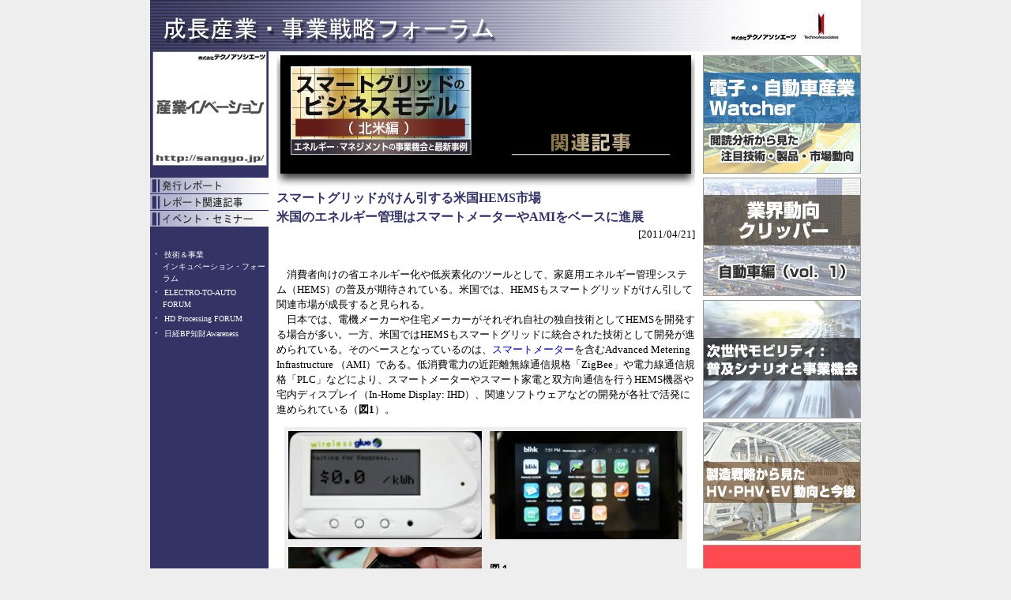

--- FILE ---
content_type: text/html; charset=utf-8
request_url: https://sangyo.jp/ri/sg/na/article/20110421.html
body_size: 7244
content:
<!DOCTYPE HTML PUBLIC "-//W3C//DTD HTML 4.01 Transitional//EN" "http://www.w3.org/TR/html4/loose.dtd">
<html>
<head>
  
  
  
  <title>スマートグリッドがけん引する米国HEMS市場　〜米国のエネルギー管理はスマートメーターやAMIをベースに進展</title>
  <link href="../../../../mc.css" rel="stylesheet" type="text/css">
  <script language="JavaScript" type="text/JavaScript">
  <!--
  function MM_openBrWindow(theURL,winName,features) { //v2.0
  window.open(theURL,winName,features);
  }
  //-->
  </script>
  <script language="JavaScript" type="text/JavaScript">
  <!--
  function MM_preloadImages() { //v3.0
  var d=document; if(d.images){ if(!d.MM_p) d.MM_p=new Array();
    var i,j=d.MM_p.length,a=MM_preloadImages.arguments; for(i=0; i<a.length; i++)
    if (a[i].indexOf("#")!=0){ d.MM_p[j]=new Image; d.MM_p[j++].src=a[i];}}
  }

  function MM_swapImgRestore() { //v3.0
  var i,x,a=document.MM_sr; for(i=0;a&&i<a.length&&(x=a[i])&&x.oSrc;i++) x.src=x.oSrc;
  }

  function MM_openBrWindow(theURL,winName,features) { //v2.0
  var wo;
  wo=window.open(theURL,winName,features);
  wo.focus();
  }

  function MM_findObj(n, d) { //v4.01
  var p,i,x;  if(!d) d=document; if((p=n.indexOf("?"))>0&&parent.frames.length) {
    d=parent.frames[n.substring(p+1)].document; n=n.substring(0,p);}
  if(!(x=d[n])&&d.all) x=d.all[n]; for (i=0;!x&&i<d.forms.length;i++) x=d.forms[i][n];
  for(i=0;!x&&d.layers&&i<d.layers.length;i++) x=MM_findObj(n,d.layers[i].document);
  if(!x && d.getElementById) x=d.getElementById(n); return x;
  }

  function MM_swapImage() { //v3.0
  var i,j=0,x,a=MM_swapImage.arguments; document.MM_sr=new Array; for(i=0;i<(a.length-2);i+=3)
   if ((x=MM_findObj(a[i]))!=null){document.MM_sr[j++]=x; if(!x.oSrc) x.oSrc=x.src; x.src=a[i+2];}
  }
  //-->
  </script>
  <style type="text/css">
  <!--
  .style1 {color: #333366}
  -->
  </style>
</head>
<body bgcolor="#EEEEEE" topmargin="0" onload="MM_preloadImages('../../../img/right_china_02.jpg','../../../img/right_lcd2008_02.jpg','../../../img/right_tv_02.jpg','../../../img/right_korea_02.jpg','../../../img/right_display_02.jpg','../../../img/right_denshi_02.jpg','../../../img/right_asia_02.jpg','../../../img/right_fpd_02.jpg','../../../img/right_car_02.jpg')">
  <center>
    <table width="900" border="0" cellspacing="0" cellpadding="0" bgcolor="#FFFFFF">
      <tr>
        <td colspan="6" width="900" height="65"><img src="../../../img/top_header.jpg" border="0" usemap="#ri_top"></td>
      </tr>
      <tr valign="top">
        <td width="150" rowspan="2" align="center" bgcolor="#333366">
          <img src="../../../img/sangyo_ta.jpg" width="145" height="145" border="0" usemap="#Map"><br>
          <img src="../../../../img/space.gif" width="150" height="15"><br>
          <a href="../../../all_report.html" onmouseout="MM_swapImgRestore()" onmouseover="MM_swapImage('report','','../../../img/ri_blue_report.jpg',1)"><img src="../../../img/ri_report.jpg" alt="発行レポート" name="report" width="150" height="20" border="0"></a><br>
          <img src="../../../../img/space.gif" width="150" height="1"><br>
          <a href="../../../report_kanren.html" onmouseout="MM_swapImgRestore()" onmouseover="MM_swapImage('kanren','','../../../img/ri_blue_kanren.jpg',1)"><img src="../../../img/ri_kanren.jpg" alt="レポート関連記事" name="kanren" width="150" height="20" border="0"></a><br>
          <img src="../../../../img/space.gif" width="150" height="1"><br>
          <a href="../../../event.html" onmouseout="MM_swapImgRestore()" onmouseover="MM_swapImage('seminar','','../../../img/ri_blue_seminar.jpg',1)"><img src="../../../img/ri_seminar.jpg" alt="イベント・セミナー" name="seminar" width="150" height="20" border="0"></a><br>
          <img src="../../../../img/space.gif" width="150" height="1"><br>
          <img src="../../../../img/space.gif" width="150" height="25"><br>
          <table width="150" height="120" border="0" cellpadding="1" cellspacing="1">
            <tr align="left" valign="top">
              <td class="white">・</td>
              <td><a href="/incubation/" target="_blank"><span class="white_nomal">技術＆事業<br>
              インキュベーション・フォーラム</span></a></td>
            </tr>
            <tr align="left" valign="top">
              <td class="white">・</td>
              <td><a href="http://e2a.jp/" target="_blank" rel="nofollow"><span class="white_nomal">ELECTRO-TO-AUTO FORUM</span></a></td>
            </tr>
            <tr align="left" valign="top">
              <td class="white">・</td>
              <td><!-- sangyo.jp <a href="http://hdpro.jp/" target="_blank" rel="nofollow"> --><span class="white_nomal">HD Processing FORUM</span><!-- sangyo.jp </a> --></td>
            </tr>
            <tr align="left" valign="top">
              <td class="white">・</td>
              <td><!-- sangyo.jp <a href="http://chizai.nikkeibp.co.jp/chizai/index.html" target="_blank" rel="nofollow"> --><span class="white_nomal">日経BP知財Awareness</span><!-- sangyo.jp </a> --></td>
            </tr>
          </table>
          <div align="center">
            <img src="../../../../img/space.gif" width="8" height="25"><br>
          </div>
        </td>
      </tr>
      <tr valign="top">
        <td width="10"><img src="../../../../img/space.gif" width="10" height="1"></td>
        <td width="530" align="left">
          <img src="../../../img/space.gif" width="530" height="5">
          <div align="center">
            <a href="../index.html"><img src="../img/article_header.jpg" width="530" height="169" border="0"></a>
          </div>
<span class="headerPurple5">スマートグリッドがけん引する米国HEMS市場<br>
          米国のエネルギー管理はスマートメーターやAMIをベースに進展</span><br>
          <div align="right">
            [2011/04/21]
          </div>
<br>
          <p>　消費者向けの省エネルギー化や低炭素化のツールとして、家庭用エネルギー管理システム（HEMS）の普及が期待されている。米国では、HEMSもスマートグリッドがけん引して関連市場が成長すると見られる。<br>
          　日本では、電機メーカーや住宅メーカーがそれぞれ自社の独自技術としてHEMSを開発する場合が多い。一方、米国ではHEMSもスマートグリッドに統合された技術として開発が進められている。そのベースとなっているのは、<a href="20110408.html">スマートメーター</a>を含むAdvanced Metering Infrastructure （AMI）である。低消費電力の近距離無線通信規格「ZigBee」や電力線通信規格「PLC」などにより、スマートメーターやスマート家電と双方向通信を行うHEMS機器や宅内ディスプレイ（In-Home Display: IHD）、関連ソフトウェアなどの開発が各社で活発に進められている（<strong>図1</strong>）。</p>
          <div align="center">
            <table width="510" border="0" cellpadding="5" cellspacing="0">
              <tr>
                <td width="250" bgcolor="#EEEEEE">
                  <div align="center"><img src="../img/article_image/0421_1.jpg" width="245" height="137"></div>
                </td>
                <td width="250" bgcolor="#EEEEEE">
                  <div align="center"><img src="../img/article_image/0421_2.jpg" width="245" height="137"></div>
                </td>
              </tr>
              <tr>
                <td bgcolor="#EEEEEE">
                  <div align="center"><img src="../img/article_image/0421_3.jpg" width="245" height="189"></div>
                </td>
                <td bgcolor="#EEEEEE">
                  <div align="left">
                    <b>図１<br>
                    米国企業の開発したHEMSの宅内ディスプレイ機器</b>（テクノアソシエーツが撮影）<br>
                    <br>
                    左上＝米Wireless Glue Networks社製<br>
                    左下＝米Control4社製<br>
                    右上＝米Cisco Systems社製
                  </div>
                </td>
              </tr>
            </table>
          </div>
<br>
          <p><span class="lv2_Purple">HEMS/IHDがホームエリアネットワーク（HAN）の中心に</span><br>
          　スマートメーターがまだほとんど導入されていない日本では、電力消費データの収集を行うセンサー機器もHEMSの一部となっている。配電盤に電力測定用センサー機器を設置し、専用のモニターやディスプレイでデータを表示する形式のシステムが多い。一方、米国では電力消費データの収集は、スマートメーター（電力計）が行う。HEMSは、ZigBeeやPLCなどの通信経路を経由してスマートメーターから電力消費データをほぼリアルタイムで収集し、IHDに表示したり、連携したスマート家電の制御を行ったりする。<br>
          　このように米国のHEMSでは、IHDを中心としてスマートメーターやスマート家電から電力消費データを収集し、スマート家電の制御などを行うホームエリアネットワーク（HAN）が構成される。さらに、HEMSと連携する形で、ウェブ上のポータルサイトが用意される場合が多い。パソコンやスマートフォンで自宅や出先で電力消費状況の確認を行ったり、スマート家電機器の制御を行ったりすることが可能となっている。</p>
          <p><span class="lv2_Purple">参入企業が増え競争が激化する米国のHEMS市場</span><br>
          　市場規模の大きさや将来の成長性から、米国でHEMS市場に参入している企業は多い。ベンチャー企業である米Control4社や米EnergyHub社、米iControl社、米People Power社、米Wireless Glue Networks社、デマンドレスポンスのサービスも行う米Comverge社、シリコンバレーの代表的なIT系企業である米Cisco Systems社や米Google社など、HEMS市場には関連分野から様々な企業が参入している。<br>
          　当然、競争も激化している。米Grid Point社のように、HEMS機器自体の開発や製造から撤退した企業もある。同社は、HEMS機器の開発や販売から、技術ソリューションの受託開発型ビジネスモデルに転換した。また、消費者側の反応もまだ今一つというのが現実である。話題や期待が先行する一方で、HEMSの機器やサービスから着実に収益をあげている企業はまだ数少ないのが実情だ。</p>
          <p><span class="lv2_Purple">HEMS成功のカギは行動科学とビジネスモデル</span><br>
          　当面、HEMSやIHDを開発、販売する企業は、資本力の乏しいベンチャー企業であればスポンサーとなる大手の電力事業者を顧客として抱えていない限り事業の継続が困難な状況にある。例えば、Control4は米Xcel Energy社（米国中部各州）、Wireless Glue Networksは、米Pacific Gas & Electric社（カリフォルニア州）、EnergyHubは、米Con Edison社（ニューヨーク州）、といった具合に、各社とも顧客となる大手電力事業者との太いパイプを持っている。それでもスマートグリッドが実証試験の段階から本格導入へと移行しつつある米国では、いずれ「Best Buy」などの家電量販店でHEMS機器やスマート家電が普通に販売されるようになると期待されている。<br>
          　そこで、HEMS事業を成功させるカギとなるのが、行動科学とビジネスモデルである。行動科学では、消費者や顧客のふるまい（行動）を研究する。HEMSの機器やソフトウェアに行動科学の手法を適用することによって、消費者が積極的に省エネルギー行動を取るように誘導できることが各企業や大学の研究開発で明らかにされつつある。また、米People Power社のように電力事業者という販売チャネルには一切頼らずに、HEMSソリューションの技術を家電メーカーに直接ライセンス供与するというビジネスモデルで成功を狙う企業もある（<strong>図2</strong>）。<br>
          　このように、HEMSに対して様々な行動科学やビジネスモデルの適用が行われる中から、スマートグリッドのアプリケーションで覇権を握る企業がやがて出現することになりそうだ。</p>
          <div align="center">
            <table width="510" border="0" cellpadding="5" cellspacing="0">
              <tr>
                <td width="250" bgcolor="#EEEEEE">
                  <div align="center"><img src="../img/article_image/0421_4.jpg" width="330" height="222"></div>
                </td>
                <td width="250" bgcolor="#EEEEEE">
                  <div align="center"><img src="../img/article_image/0421_5.jpg" width="176" height="222"></div>
                </td>
              </tr>
              <tr>
                <td colspan="2" bgcolor="#EEEEEE">
                  <div align="left">
                    <b>図2 米People Power社のHEMSプラットフォーム「Energy Services Platform（ESP）」</b>（左）と、<b>同社創業者兼CEOのGene Wang氏</b>（テクノアソシエーツが撮影）
                  </div>
                </td>
              </tr>
            </table>
          </div>
<br>
          <p>　テクノアソシエーツでは、このようなHEMSの事業機会やビジネスモデルといった視点から、米国の企業事例や業界関係者のコメント、各種データを踏まえ、今後のスマートグリッドの普及と周辺ビジネスの事業性を検証し、その調査分析結果を「<a href="/ri/sg/na/index.html">スマートグリッドのビジネスモデル（北米編）</a>」としてまとめた。なお、レポート購入者特典として5月27日に開催予定の<a href="/ri/sg/na/seminar20100527.html">研究報告セミナー</a>では、レポートに掲載できなかった市場動向や技術情報、「DistribuTECH 2011」で取材した事例などについて可能な限りお話しする予定である。</p>
          <div align="right">
            （大場淳一＝テクノアソシエーツ）
          </div>
          <table width="520" border="0" cellpadding="5" cellspacing="0">
            <tr>
              <td bgcolor="#EEEEEE"><strong>【関連記事】</strong></td>
            </tr>
            <tr>
              <td bgcolor="#EEEEEE">
                <ul>
                  <li>
<a href="http://www.nikkei.com/tech/ecology/article/g=96958A9C93819499E0E6E2E3828DE0E6E2E1E0E2E3E3E2E2E2E2E2E2;p=9694E3E3E2E7E0E2E3E2E0E0E2E7" target="_blank" rel="nofollow">今こそスマートグリッドを − 計画停電では前進なし</a>（日本経済新聞・電子版）</li>
                  <li>
<a href="20110408.html">スマートメーターとは 〜</a> なぜスマートグリッドに必要で、何が良いのか 〜</li>
                  <li><a href="20110413.html">スマートグリッド普及に向けたデマンドレスポンスの役割</a></li>
                </ul>
              </td>
            </tr>
          </table>
<br>
          <div align="right">
            <a href="../index.html">>>レポートTOP（概要）へ</a>
          </div>
<br>
        </td>
        <td width="10"><img src="/ri/img/space.gif" width="10" height="1"></td>
        <td width="200" align="center">
<img src="../../../img/space.gif" width="200" height="5"> <a href="/ri/watcher/index.html"><img src="../../../img/bnr_watcher.jpg" alt="電子・自動車産業Watcher　閲読分析から見た注目技術・製品・市場動向" border="0"></a> <img src="../../../img/space.gif" width="200" height="5"><br>
        <a href="/ri/clip/index.html"><img src="../../../img/bnr_clip.jpg" alt="業界動向クリッパー　閲読分析から見た注目技術・製品・市場動向" border="0"></a> <img src="../../../img/space.gif" width="200" height="5"><br>
        <a href="/ri/env/ev-battery201203/index.html"><img src="../../../img/ev-battery201203_200px.jpg" alt="次世代モビリティ：普及シナリオと事業機会" border="0"></a> <img src="../../../img/space.gif" width="200" height="5"><br>
        <a href="/ri/env/ev-battery201202/index.html"><img src="../../../img/ev-battery201202_200px.jpg" alt="製造戦略から見たHV・PHV・EV動向と今後" border="0"></a> <img src="../../../img/space.gif" width="200" height="5"><br>
        <a href="/ri/dh/vol3/index.html"><img src="../../../img/dh3_200px.jpg" alt="医療のICT活用、先行事例に見る成功の秘訣" border="0"></a> <img src="../../../img/space.gif" width="200" height="5"><br>
        <a href="/ri/env/ev-battery201201/index.html"><img src="../../../img/ev-battery201201_200px.jpg" alt="自動車メーカーの電動車戦略・将来展望 2012-2013" border="0"></a> <img src="../../../img/space.gif" width="200" height="5"><br>
        <a href="/ri/dh/vol2/index.html"><img src="../../../img/dh2_200px.jpg" alt="デジタルヘルスケア、消費者価値に見るビジネス機会〜疾病予防・抗加齢編〜" border="0"></a> <img src="../../../img/space.gif" width="200" height="5"><br>
        <a href="/ri/dh/vol1/index.html"><img src="../../../img/health-care_200px.jpg" alt="ヘルスケア産業はこうすれば立ち上がる" border="0"></a> <img src="../../../img/space.gif" width="200" height="5"><br>
        <a href="/ri/env/china_env/index.html"><img src="../../../img/china_env_200px.jpg" alt="中国スマート・コミュニティ市場動向・事業機会分析（環境市場編）" border="0"></a> <img src="../../../img/space.gif" width="200" height="5"><br>
        <a href="/ri/env/china_building/index.html"><img src="../../../img/china-banar_200px.jpg" alt="中国スマート・コミュニティ市場動向・事業機会分析（低炭素型建築物・コミュニティ編）" border="0"></a> <img src="../../../img/space.gif" width="200" height="5"><br>
        <a href="/ri/env/ev-battery201103/index.html"><img src="../../../img/ev-battery201103_200px.jpg" alt="蓄電池システムの有望アプリケーションと普及戦略予測・分析" border="0"></a> <img src="../../../img/space.gif" width="200" height="5"><br>
        <a href="/ri/env/ev-battery201102/index.html"><img src="../../../img/ev-battery201102_200px.jpg" alt="定置用蓄電池はどこまで使われるか" border="0"></a> <img src="../../../img/space.gif" width="200" height="5"><br>
        <a href="/ri/sg/na/index.html"><img src="../../../img/newreport_smartgrid201104.jpg" alt="新刊レポート" border="0"></a> <img src="../../../img/space.gif" width="200" height="5"><br>
        <a href="/ri/env/ev-battery201101/index.html"><img src="../../../img/newreport_evbattery201102.jpg" alt="新刊レポート" border="0"></a> <img src="../../../img/space.gif" width="200" height="5"><br>
        <a href="/ri/env/ev-battery2/index.html" onmouseout="MM_swapImgRestore()" onmouseover="MM_swapImage('ev2010','','../../../img/right_ev_02.jpg',1)"><img src="../../../img/right_ev_01.jpg" alt="EV普及と社会システムの変貌に潜む20の仮説" name="ev2010" width="200" height="80" border="0"></a><img src="/img/space.gif" width="200" height="5"><a href="/ri/env/ev-battery/index.html" onmouseout="MM_swapImgRestore()" onmouseover="MM_swapImage('roadmap','','../../../img/right_roadmap_02.jpg',1)"><img src="../../../img/right_roadmap_01.jpg" alt="環境・電池の技術ロードマップと利用シーンの将来像" name="roadmap" width="200" height="80" border="0"></a><img src="/img/space.gif" width="200" height="5"><a href="/ri/pv/biz/index.html" onmouseout="MM_swapImgRestore()" onmouseover="MM_swapImage('solar','','../../../img/right_solar_02.jpg',1)"><img src="../../../img/right_solar_01.jpg" alt="太陽電池 次のビジネスの攻めどころ" name="solar" width="200" height="80" border="0"></a><img src="/img/space.gif" width="200" height="5"><a href="/ri/pv/pv2009/index.html" onmouseout="MM_swapImgRestore()" onmouseover="MM_swapImage('solar2','','../../../img/right_solar2_02.jpg',1)"><img src="../../../img/right_solar2_01.jpg" alt="太陽電池・発電業界の変革シナリオ2009" name="solar2" width="200" height="80" border="0"></a><img src="/img/space.gif" width="200" height="5"><a href="/ri/carelectro/index.html" onmouseout="MM_swapImgRestore()" onmouseover="MM_swapImage('carele2009','','../../../img/right_car_02.jpg',1)"><img src="../../../img/right_car_01.jpg" alt="自動車の環境対策とエレクトロニクス化" name="carele2009" width="200" height="80" border="0"></a><img src="/img/space.gif" width="200" height="5"><a href="/ri/lcd/lcd2008/index.html" onmouseout="MM_swapImgRestore()" onmouseover="MM_swapImage('lcd2008','','../../../img/right_lcd2008_02.jpg',1)"><img src="../../../img/right_lcd2008_01.jpg" alt="LCDパネル・メーカーの事業戦略研究2008" name="lcd2008" width="200" height="80" border="0"></a><img src="/img/space.gif" width="200" height="5"><a href="/ri/jyoho_map/tv/index.html" onmouseout="MM_swapImgRestore()" onmouseover="MM_swapImage('tv','','../../../img/right_tv_02.jpg',1)"><img src="../../../img/right_tv_01.jpg" alt="情報家電・業界変革マップ−テレビ・携帯電話編" name="tv" width="200" height="80" border="0"></a><img src="/img/space.gif" width="200" height="5"><a href="/ri/china/index.html" onmouseout="MM_swapImgRestore()" onmouseover="MM_swapImage('lcd20081','','../../../img/right_china_02.jpg',1)"><img src="../../../img/right_china_01.jpg" alt="LCDパネル・メーカーの事業戦略研究2008" name="lcd20081" width="200" height="80" border="0" id="lcd20081"></a><img src="/img/space.gif" width="200" height="5"><a href="/ri/korea_display/index.html" onmouseout="MM_swapImgRestore()" onmouseover="MM_swapImage('korea','','../../../img/right_korea_02.jpg',1)"><img src="../../../img/right_korea_01.jpg" alt="韓国ディスプレイ業界" name="korea" width="200" height="80" border="0"></a><img src="/img/space.gif" width="200" height="5"><a href="/ri/digital_map/display/index.html" onmouseout="MM_swapImgRestore()" onmouseover="MM_swapImage('display','','../../../img/right_display_02.jpg',1)"><img src="../../../img/right_display_01.jpg" alt="デジタル家電・特許マップ−ディスプレイ技術編" name="display" width="200" height="80" border="0"></a><img src="/img/space.gif" width="200" height="5"><a href="/ri/digital_map/densi/index.html" onmouseout="MM_swapImgRestore()" onmouseover="MM_swapImage('denshi','','../../../img/right_denshi_02.jpg',1)"><img src="../../../img/right_denshi_01.jpg" alt="デジタル家電・特許マップ−電子デバイス実装技術編" name="denshi" width="200" height="80" border="0"></a><img src="/img/space.gif" width="200" height="5"><a href="/ri/digital_kanren/asia/index.html" onmouseout="MM_swapImgRestore()" onmouseover="MM_swapImage('asia','','../../../img/right_asia_02.jpg',1)"><img src="../../../img/right_asia_01.jpg" alt="デジタル家電関連企業の東アジア進出機会" name="asia" width="200" height="80" border="0"></a><img src="/img/space.gif" width="200" height="5"><a href="/ri/asia/index.html" onmouseout="MM_swapImgRestore()" onmouseover="MM_swapImage('fpd','','../../../img/right_fpd_02.jpg',1)"><img src="../../../img/right_fpd_01.jpg" alt="FPD業界・装置・部材メーカーの東アジア進出課題" name="fpd" width="200" height="80" border="0"></a> <img src="../../../../img/space.gif" width="200" height="25"><a href="http://techon.nikkeibp.co.jp/books/" target="_blank" rel="nofollow"><img src="../../../img/tech_on.jpg" alt="Tech-On!書店バナー" width="145" height="40" border="0"></a><img src="../../../../img/space.gif" width="200" height="20">
</td>
      </tr>
      <tr valign="top">
        <td colspan="6">
          <img src="../../../../img/space.gif" width="1" height="10"><br>
          <div align="center">
            ｜　<a href="../../../../index.html">産業イノベーションHOME</a>　｜　<a href="../../../index.html">電子産業・成長戦略フォーラム</a>　｜<br>
            <span class="legal">Copyright (c) 2005-2013 TechnoAssociates, Inc. All rights reserved.</span>
          </div>
<img src="../../../../img/space.gif" width="5" height="1">
        </td>
      </tr>
    </table>
<img src="../../../img/space.gif" width="200" height="10">
  </center>
<map name="ri_top">
    <area shape="rect" coords="12,15,444,58" href="../../../index.html" alt="電子産業・成長戦略フォーラム">
    <area shape="rect" coords="727,10,884,59" href="http://www.technoassociates.com/" target="_blank">
  </map> <map name="Map">
    <area shape="rect" coords="2,52,142,143" href="../../../../index.html" alt="産業イノベーショントップへ">
    <area shape="rect" coords="51,2,142,16" href="http://www.technoassociates.com/" target="_blank" alt="テクノアソシエーツサイトへ">
  </map>
<script defer src="https://static.cloudflareinsights.com/beacon.min.js/vcd15cbe7772f49c399c6a5babf22c1241717689176015" integrity="sha512-ZpsOmlRQV6y907TI0dKBHq9Md29nnaEIPlkf84rnaERnq6zvWvPUqr2ft8M1aS28oN72PdrCzSjY4U6VaAw1EQ==" data-cf-beacon='{"version":"2024.11.0","token":"869ea4e800954918a9c95542d378d8a3","r":1,"server_timing":{"name":{"cfCacheStatus":true,"cfEdge":true,"cfExtPri":true,"cfL4":true,"cfOrigin":true,"cfSpeedBrain":true},"location_startswith":null}}' crossorigin="anonymous"></script>
</body>
</html>



--- FILE ---
content_type: text/css;charset=UTF-8
request_url: https://sangyo.jp/mc.css
body_size: 782
content:
td { font-size:small; line-height:1.5; }
.RightSide { font-size:x-small; line-height:1.5; }
a{ color:#000099; text-decoration:none; } /*NiFȂj*/ 
a:active{ color:#990000; text-decoration:none; }
a:visited{ color:#990099; text-decoration:none; }
a:hover { color:#999900; text-decoration:underline;} /*}EXI[o[iFj*/ 
a.headerPurple3:link{font-size:medium; line-height:1.5; color:#720049; font-weight:bold; }
a.headerPurple3:active{font-size:medium; line-height:1.5; color:#660000; font-weight:bold; }
a.headerPurple3:visited{font-size:medium; line-height:1.5; color:#660066; font-weight:bold; }
a.headerPurple3:hover{font-size:medium; line-height:1.5; color:#666600; font-weight:bold; text-decoration:underline; }
form { background-color:#CCCC99; }
.SideTD { font-size:xx-small; line-height:1.5; }
.title { font-size:large; line-height:1.5; background-color:#95A967; color:#9A0058; }
.subtitle { font-size:medium; line-height:1.5; font-weight:bold; color:#663300; }
.lv3 { font-size:x-small; line-height:1.5; font-weight:bold; color:#720049; }
.header { font-size:large; background-color:#720049; line-height:1.5; font-weight:bold; color:#FFFFFF; 	padding:3px; }
.header2 { font-size:large; background-color:#333366; line-height:1.5; font-weight:bold; color:#FFFFFF; 	padding:3px; }
.header3 { font-size:medium; background-color:#333366; line-height:1.5; font-weight:bold; color:#FFFFFF; }
.header4 { font-size:small; background-color:#333366; line-height:1.5; font-weight:bold; color:#FFFFFF; }
.header5 { font-size:small; background-color:#666666; line-height:1.5; font-weight:bold; color:#FFFFFF; }
.header4green { font-size:small; background-color:#177150; line-height:1.5; font-weight:bold; color:#FFFFFF; }
.header6{ font-size:large; background-color:#177150; line-height:1.5; font-weight:bold; color:#FFFFFF; 	padding:3px; }
.lv2_b { font-size: medium; line-height: 1.5; font-weight: bold; color: #FFFFFF; padding: 3px 3px 3px 3px; background-color: #000066 }
.headerNews { font-size:medium; background-color:#720049; line-height:1.5; color:#FFFFFF; font-weight:bold; 	padding:3px; }
.headerPurple { font-size:small; line-height:1.5; color:#720049; font-weight:bold; }
.headerPurple2 { font-size:small; line-height:1.5; color:#333366; font-weight:bold; }
.headerPurple3 { font-size:medium; line-height:1.5; color:#720049; font-weight:bold; }
.headerPurple4 { font-size:large; line-height:1.5; color:#333366; font-weight:bold; }
.headerPurple5 { font-size:medium; line-height:1.5; color:#333366; font-weight:bold; }
.headerPurple6 { font-size:x-small; line-height:1.5; color:#333366; font-weight:bold; }
.headerBlue { font-size:small; line-height:1.5; color:#000099; font-weight:bold; }
.headerBlue1 { font-size:x-small; line-height:1.5; color:#000099; font-weight:bold; }
.headerBlue2 { font-size:medium; line-height:1.5; color:#000099; font-weight:bold; }
.headerDarkRed { font-size:small; line-height:1.5; color:#660000; font-weight:bold; }
.headerNewsRed { font-size:small; background-color:#CC0000; line-height:1.5; color:#FFFFFF; font-weight:bold; padding:3px; }
.navS { font-size:x-small; background-color:#CCCCCC; line-height:1.5; padding:3px; }
.nav { font-size:small; font-weight:bold; background-color:#CCCCCC; line-height:1.5; padding:3px; }
.NewsAsia { font-size:medium; background-color:#660000; line-height:1.5; color:#FFFFFF; font-weight:bold; 	padding:3px; }
.dark_bule_hed2 { font-size:small; font-weight:bold; background-color:#FFCCCC; line-height:1.5; padding:3px; }
.AsiaLv3 { font-size:x-small; line-height:1.5; font-weight:bold; padding:3px; background-color:#FFEEEE; }
.navLink { font-size:small; line-height:1.5; font-weight:bold; padding:3px; background-color:#BEA7B4; }
.FPDLv2 { font-size:small; line-height:1.5; font-weight:bold; padding:3px; background-color:#F4EBD2; }
.FPDLv3 { font-size:x-small; line-height:1.5; font-weight:bold; padding:3px; background-color:#F4EBD2; }
.sidebarHeader { font-size:medium; line-height:1.5; color:#FFFFFF; background-color:#339999; }
.footer { font-size:medium; font-weight:bold; line-height:1.5; color:#333333; background-color:#CCCCCC; }
.legal { font-size:xx-small; color:#333333; }
.titlebar { font-size:xx-small; color:#FFFFFF; background-color:#336699; }
.dingbat { background-color:#9999CC; color:#660066; font-weight:bolder; font-size:medium; padding:3px; }
.dingbat2 { background-color:#9999CC; color:#660066; font-weight:bolder; font-size:x-small; line-height:1.5; padding:3px; }
.dingbat3 { background-color:#FFEEFF; color:#660033; font-weight:bolder; font-size:x-small; line-height:1.5; padding:3px; }
.dingbat4 { background-color:#9999CC; color:#FFFFFF; font-weight:bolder; font-size:x-small; line-height:1.5; padding:3px; }
.BrownArrow { background-color:#993300; color:#CCCCCC; font-size:small; line-height:1.5; font-weight:bold; padding:3px; }
.DarkRed { font-size:x-small; line-height:1.5; color:#990000; font-weight:bolder; }
.DarkRed2 { font-size:small; line-height:1.5; color:#990000; font-weight:bolder; }
.DarkRed3 { font-size:small; line-height:1.5; color:#990000;}
.LightRed { font-size:x-small; line-height:1.5; color:#CC0000; font-weight:bolder; }
.lv2 { font-size: large; line-height: 1.5; font-weight: bold; color: #990000 }
.lv1 { font-size: medium; line-height: 1.5; font-weight: bold; color: #990000 }
.lv2_nt { font-size: 20px; font-weight: bold; line-height: 27px; color: #990000 }
.lv2_mail { font-size: large; line-height: 1.5; background-color: #990000; }
.lv2_bs { font-size: small; line-height: 1.5; font-weight: bold; color: #FFFFFF; padding: 3px 3px 3px 3px; background-color: #000066 }
.red1 { font-size:medium; background-color:#990000; line-height:1.5; padding: 3px 3px 3px 3px; font-weight: bold; color: #FFFFFF; }
.gray { font-size:small; line-height:1.5; color:#666666; font-weight:bolder; }
.black { font-size:x-small; line-height:1.5; color:#000000; font-weight:bold; }
.black1 { font-size:small; line-height:1.5; color:#000000; font-weight:bold; }
.black2 { font-size:medium; line-height:1.5; color:#000000; font-weight:bold; }
.black3 { font-size:medium; line-height:1.5; color:#000000; font-weight:bold; text-decoration: underline; }
.re_title { font-size:small; line-height:1.5; color:#660033; }
.blue { font-size:small; line-height:1.5; color:#336699; font-weight:bold; }
.blue2 { font-size:small; line-height:1.5; color:#336699; font-weight:bold; }
.s_body {  font-size: x-small; line-height: 1.5}
.question { font-size: small; line-height: 1.5; font-weight: bold; color: #000066}
.lv1_BLUE { font-size: medium; line-height: 1.5; font-weight: bold; color: #FFFFFF; padding: 3px 3px 3px 3px; background-color: #000066 }
.lv2_Purple { font-size: small; line-height: 1.5; font-weight: bold; color: #333366 }
.white { background-color:#333366; color:#FFFFFF; font-weight:bolder; font-size:xx-small; line-height:1.5; padding:2px; }
.white2 { background-color:#333366; color:#FFFFFF; font-weight:bolder; font-size:x-small; line-height:1.5; padding:2px; }
.white3 { background-color:#333366; color:#FFFFFF; font-size:x-small; line-height:1.5; padding:2px; }
.white4 { background-color:#333366; color:#FFFFFF; font-size:small; line-height:1.5; padding:2px; }

.white_nomal { background-color:#333366; color:#FFFFFF; font-weight:normal; font-size:x-small; line-height:1.5; padding:2px; }
.headerGreen2 {font-size:medium; line-height:1.5; color:#006600; font-weight:bold;}
.headerPink2 {font-size:medium; line-height:1.5; color:#CC33FF; font-weight:bold;}
.headerOrange2 {font-size:medium; line-height:1.5; color:#FF6600; font-weight:bold;}
.lv3_b {font-size: small; font-weight: bold; background-color: #000066; margin: 3px; color: #FFFFFF;}

.tb_border {border:solid 1px #999999;}
.border_white {border-bottom:solid 1px #FFFFFF;}
.border_line {border-bottom:dotted 1px #999999;}
.red {color:#FF0000;}
.lv1_blue_b {font-size: large; line-height: 1.5; font-weight: bold; color: #FFFFFF; padding: 3px 3px 3px 3px; background-color: #000066
}
